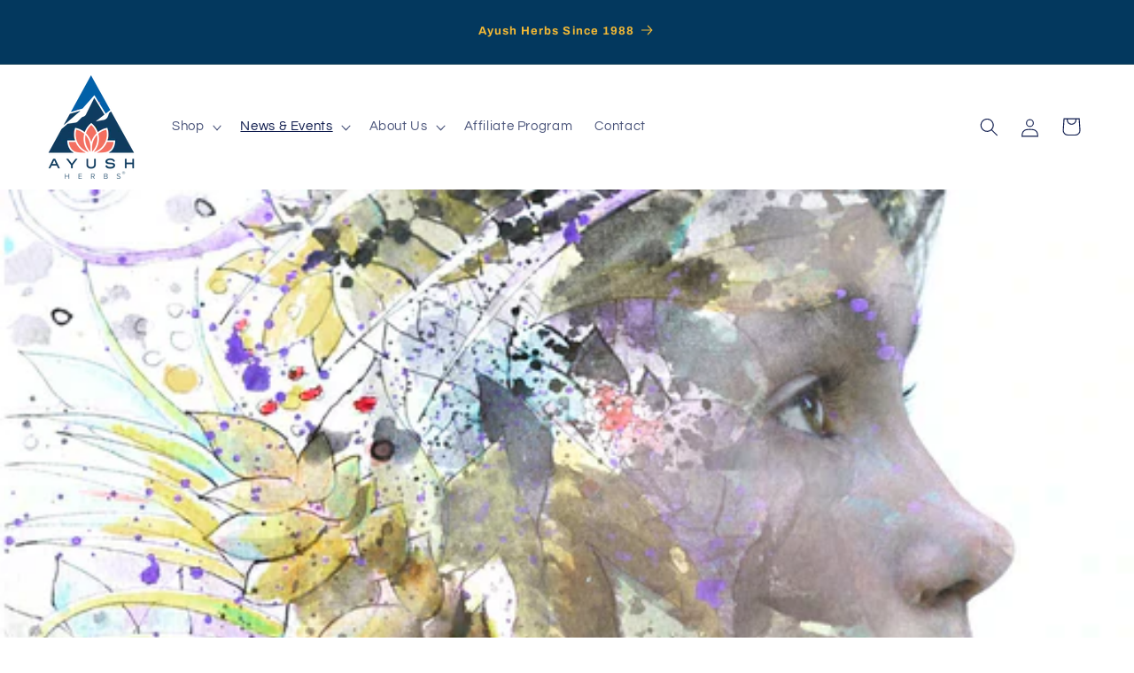

--- FILE ---
content_type: application/javascript; charset=utf-8
request_url: https://g10498469755.co/gr?id=-MJcF6mfL1Us5-Xc2w2_&refurl=&winurl=https%3A%2F%2Fayush.com%2Fblogs%2Fblog%2Fskin-health-and-ayurveda-a-radiant-path-to-natural-beauty
body_size: 235
content:
if (typeof georedirect1602698116328loaded === "function") { georedirect1602698116328loaded(); }if (typeof georedirectLoaded !== "undefined" && typeof georedirectLoaded["-MJcF6mfL1Us5-Xc2w2_"] === "function") { georedirectLoaded["-MJcF6mfL1Us5-Xc2w2_"](); }if (typeof georedirect1602698116328Status === "function") { georedirect1602698116328Status(0); }/*geo targetly - geo redirect - run*/

--- FILE ---
content_type: application/x-javascript
request_url: https://app.sealsubscriptions.com/shopify/public/status/shop/ayush-herbs-b2c.myshopify.com.js?1768955676
body_size: -294
content:
var sealsubscriptions_settings_updated='1767637759';